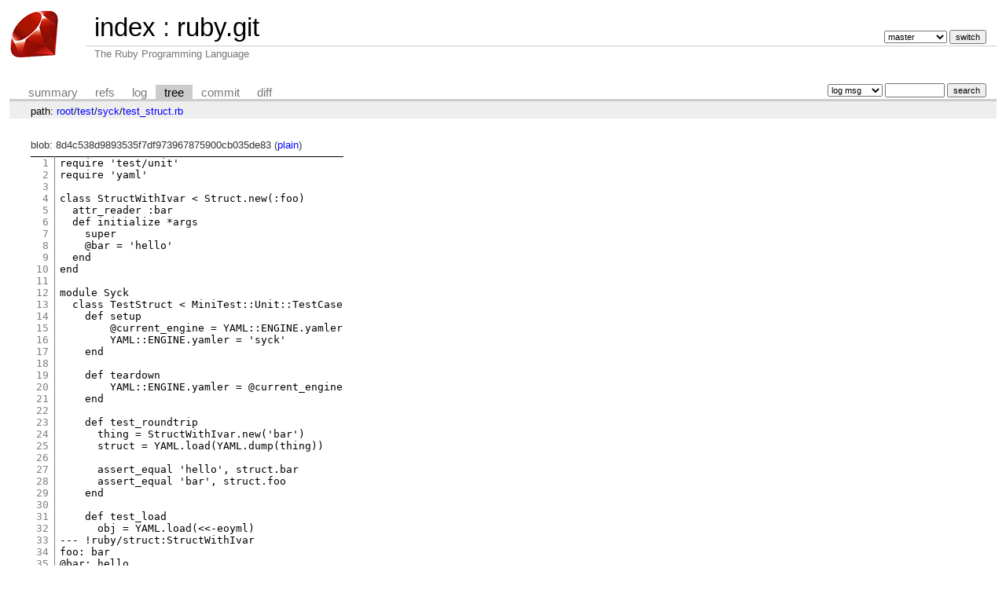

--- FILE ---
content_type: text/html; charset=UTF-8
request_url: https://git.ruby-lang.org/ruby.git/tree/test/syck/test_struct.rb?id=b8910f3751e985d04c2049be3c23c2ef5a9d9ecc
body_size: 1923
content:
<!DOCTYPE html>
<html lang='en'>
<head>
<title>test_struct.rb « syck « test - ruby.git - The Ruby Programming Language</title>
<meta name='generator' content='cgit v1.2.3'/>
<meta name='robots' content='index, nofollow'/>
<link rel='stylesheet' type='text/css' href='/cgit-css/cgit.css'/>
<link rel='shortcut icon' href='/favicon.ico'/>
<link rel='alternate' title='Atom feed' href='https://git.ruby-lang.org/ruby.git/atom/test/syck/test_struct.rb?h=master' type='application/atom+xml'/>
</head>
<body>
<div id='cgit'><table id='header'>
<tr>
<td class='logo' rowspan='2'><a href='/'><img src='/cgit-css/ruby.png' alt='cgit logo'/></a></td>
<td class='main'><a href='/'>index</a> : <a title='ruby.git' href='/ruby.git/'>ruby.git</a></td><td class='form'><form method='get'>
<input type='hidden' name='id' value='b8910f3751e985d04c2049be3c23c2ef5a9d9ecc'/><select name='h' onchange='this.form.submit();'>
<option value='master' selected='selected'>master</option>
<option value='ruby_1_3'>ruby_1_3</option>
<option value='ruby_1_4'>ruby_1_4</option>
<option value='ruby_1_6'>ruby_1_6</option>
<option value='ruby_1_8'>ruby_1_8</option>
<option value='ruby_1_8_5'>ruby_1_8_5</option>
<option value='ruby_1_8_6'>ruby_1_8_6</option>
<option value='ruby_1_8_7'>ruby_1_8_7</option>
<option value='ruby_1_9_1'>ruby_1_9_1</option>
<option value='ruby_1_9_2'>ruby_1_9_2</option>
<option value='ruby_1_9_3'>ruby_1_9_3</option>
<option value='ruby_2_0_0'>ruby_2_0_0</option>
<option value='ruby_2_1'>ruby_2_1</option>
<option value='ruby_2_2'>ruby_2_2</option>
<option value='ruby_2_3'>ruby_2_3</option>
<option value='ruby_2_4'>ruby_2_4</option>
<option value='ruby_2_5'>ruby_2_5</option>
<option value='ruby_2_6'>ruby_2_6</option>
<option value='ruby_2_7'>ruby_2_7</option>
<option value='ruby_3_0'>ruby_3_0</option>
<option value='ruby_3_1'>ruby_3_1</option>
<option value='ruby_3_2'>ruby_3_2</option>
<option value='ruby_3_3'>ruby_3_3</option>
<option value='ruby_3_4'>ruby_3_4</option>
<option value='ruby_4_0'>ruby_4_0</option>
<option value='v1_0r'>v1_0r</option>
<option value='v1_1dev'>v1_1dev</option>
<option value='v1_1r'>v1_1r</option>
</select> <input type='submit' value='switch'/></form></td></tr>
<tr><td class='sub'>The Ruby Programming Language</td><td class='sub right'></td></tr></table>
<table class='tabs'><tr><td>
<a href='/ruby.git/'>summary</a><a href='/ruby.git/refs/?id=b8910f3751e985d04c2049be3c23c2ef5a9d9ecc'>refs</a><a href='/ruby.git/log/test/syck/test_struct.rb'>log</a><a class='active' href='/ruby.git/tree/test/syck/test_struct.rb?id=b8910f3751e985d04c2049be3c23c2ef5a9d9ecc'>tree</a><a href='/ruby.git/commit/test/syck/test_struct.rb?id=b8910f3751e985d04c2049be3c23c2ef5a9d9ecc'>commit</a><a href='/ruby.git/diff/test/syck/test_struct.rb?id=b8910f3751e985d04c2049be3c23c2ef5a9d9ecc'>diff</a></td><td class='form'><form class='right' method='get' action='/ruby.git/log/test/syck/test_struct.rb'>
<input type='hidden' name='id' value='b8910f3751e985d04c2049be3c23c2ef5a9d9ecc'/><select name='qt'>
<option value='grep'>log msg</option>
<option value='author'>author</option>
<option value='committer'>committer</option>
<option value='range'>range</option>
</select>
<input class='txt' type='search' size='10' name='q' value=''/>
<input type='submit' value='search'/>
</form>
</td></tr></table>
<div class='path'>path: <a href='/ruby.git/tree/?id=b8910f3751e985d04c2049be3c23c2ef5a9d9ecc'>root</a>/<a href='/ruby.git/tree/test?id=b8910f3751e985d04c2049be3c23c2ef5a9d9ecc'>test</a>/<a href='/ruby.git/tree/test/syck?id=b8910f3751e985d04c2049be3c23c2ef5a9d9ecc'>syck</a>/<a href='/ruby.git/tree/test/syck/test_struct.rb?id=b8910f3751e985d04c2049be3c23c2ef5a9d9ecc'>test_struct.rb</a></div><div class='content'>blob: 8d4c538d9893535f7df973967875900cb035de83 (<a href='/ruby.git/plain/test/syck/test_struct.rb?id=b8910f3751e985d04c2049be3c23c2ef5a9d9ecc'>plain</a>)
<table summary='blob content' class='blob'>
<tr><td class='linenumbers'><pre><a id='n1' href='#n1'>1</a>
<a id='n2' href='#n2'>2</a>
<a id='n3' href='#n3'>3</a>
<a id='n4' href='#n4'>4</a>
<a id='n5' href='#n5'>5</a>
<a id='n6' href='#n6'>6</a>
<a id='n7' href='#n7'>7</a>
<a id='n8' href='#n8'>8</a>
<a id='n9' href='#n9'>9</a>
<a id='n10' href='#n10'>10</a>
<a id='n11' href='#n11'>11</a>
<a id='n12' href='#n12'>12</a>
<a id='n13' href='#n13'>13</a>
<a id='n14' href='#n14'>14</a>
<a id='n15' href='#n15'>15</a>
<a id='n16' href='#n16'>16</a>
<a id='n17' href='#n17'>17</a>
<a id='n18' href='#n18'>18</a>
<a id='n19' href='#n19'>19</a>
<a id='n20' href='#n20'>20</a>
<a id='n21' href='#n21'>21</a>
<a id='n22' href='#n22'>22</a>
<a id='n23' href='#n23'>23</a>
<a id='n24' href='#n24'>24</a>
<a id='n25' href='#n25'>25</a>
<a id='n26' href='#n26'>26</a>
<a id='n27' href='#n27'>27</a>
<a id='n28' href='#n28'>28</a>
<a id='n29' href='#n29'>29</a>
<a id='n30' href='#n30'>30</a>
<a id='n31' href='#n31'>31</a>
<a id='n32' href='#n32'>32</a>
<a id='n33' href='#n33'>33</a>
<a id='n34' href='#n34'>34</a>
<a id='n35' href='#n35'>35</a>
<a id='n36' href='#n36'>36</a>
<a id='n37' href='#n37'>37</a>
<a id='n38' href='#n38'>38</a>
<a id='n39' href='#n39'>39</a>
<a id='n40' href='#n40'>40</a>
<a id='n41' href='#n41'>41</a>
<a id='n42' href='#n42'>42</a>
</pre></td>
<td class='lines'><pre><code>require 'test/unit'
require 'yaml'

class StructWithIvar &lt; Struct.new(:foo)
  attr_reader :bar
  def initialize *args
    super
    @bar = 'hello'
  end
end

module Syck
  class TestStruct &lt; MiniTest::Unit::TestCase
    def setup
        @current_engine = YAML::ENGINE.yamler
        YAML::ENGINE.yamler = 'syck'
    end

    def teardown
        YAML::ENGINE.yamler = @current_engine
    end

    def test_roundtrip
      thing = StructWithIvar.new('bar')
      struct = YAML.load(YAML.dump(thing))

      assert_equal 'hello', struct.bar
      assert_equal 'bar', struct.foo
    end

    def test_load
      obj = YAML.load(&lt;&lt;-eoyml)
--- !ruby/struct:StructWithIvar
foo: bar
@bar: hello
eoyml

      assert_equal 'hello', obj.bar
      assert_equal 'bar', obj.foo
    end
  end
end
</code></pre></td></tr></table>
</div> <!-- class=content -->
<div class='footer'>generated by <a href='https://git.zx2c4.com/cgit/about/'>cgit v1.2.3</a> (<a href='https://git-scm.com/'>git 2.25.1</a>) at 2026-02-03 14:57:09 +0000</div>
</div> <!-- id=cgit -->
</body>
</html>
